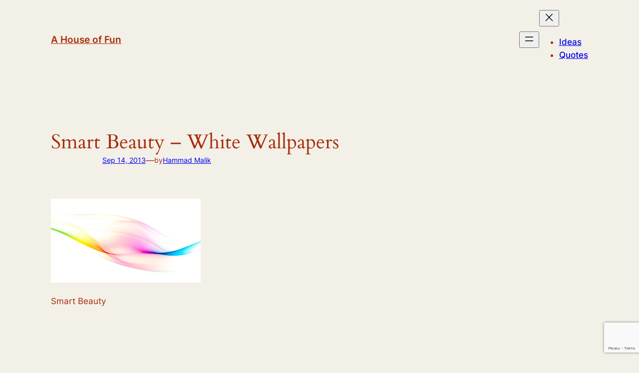

--- FILE ---
content_type: text/html; charset=utf-8
request_url: https://www.google.com/recaptcha/api2/anchor?ar=1&k=6Lcb-eEUAAAAAODrco5MLWSYLceXtYqYCr7zg4_2&co=aHR0cHM6Ly93d3cuZnVubGF2YS5jb206NDQz&hl=en&v=N67nZn4AqZkNcbeMu4prBgzg&size=invisible&anchor-ms=20000&execute-ms=30000&cb=yt8ey8pb7i7j
body_size: 48776
content:
<!DOCTYPE HTML><html dir="ltr" lang="en"><head><meta http-equiv="Content-Type" content="text/html; charset=UTF-8">
<meta http-equiv="X-UA-Compatible" content="IE=edge">
<title>reCAPTCHA</title>
<style type="text/css">
/* cyrillic-ext */
@font-face {
  font-family: 'Roboto';
  font-style: normal;
  font-weight: 400;
  font-stretch: 100%;
  src: url(//fonts.gstatic.com/s/roboto/v48/KFO7CnqEu92Fr1ME7kSn66aGLdTylUAMa3GUBHMdazTgWw.woff2) format('woff2');
  unicode-range: U+0460-052F, U+1C80-1C8A, U+20B4, U+2DE0-2DFF, U+A640-A69F, U+FE2E-FE2F;
}
/* cyrillic */
@font-face {
  font-family: 'Roboto';
  font-style: normal;
  font-weight: 400;
  font-stretch: 100%;
  src: url(//fonts.gstatic.com/s/roboto/v48/KFO7CnqEu92Fr1ME7kSn66aGLdTylUAMa3iUBHMdazTgWw.woff2) format('woff2');
  unicode-range: U+0301, U+0400-045F, U+0490-0491, U+04B0-04B1, U+2116;
}
/* greek-ext */
@font-face {
  font-family: 'Roboto';
  font-style: normal;
  font-weight: 400;
  font-stretch: 100%;
  src: url(//fonts.gstatic.com/s/roboto/v48/KFO7CnqEu92Fr1ME7kSn66aGLdTylUAMa3CUBHMdazTgWw.woff2) format('woff2');
  unicode-range: U+1F00-1FFF;
}
/* greek */
@font-face {
  font-family: 'Roboto';
  font-style: normal;
  font-weight: 400;
  font-stretch: 100%;
  src: url(//fonts.gstatic.com/s/roboto/v48/KFO7CnqEu92Fr1ME7kSn66aGLdTylUAMa3-UBHMdazTgWw.woff2) format('woff2');
  unicode-range: U+0370-0377, U+037A-037F, U+0384-038A, U+038C, U+038E-03A1, U+03A3-03FF;
}
/* math */
@font-face {
  font-family: 'Roboto';
  font-style: normal;
  font-weight: 400;
  font-stretch: 100%;
  src: url(//fonts.gstatic.com/s/roboto/v48/KFO7CnqEu92Fr1ME7kSn66aGLdTylUAMawCUBHMdazTgWw.woff2) format('woff2');
  unicode-range: U+0302-0303, U+0305, U+0307-0308, U+0310, U+0312, U+0315, U+031A, U+0326-0327, U+032C, U+032F-0330, U+0332-0333, U+0338, U+033A, U+0346, U+034D, U+0391-03A1, U+03A3-03A9, U+03B1-03C9, U+03D1, U+03D5-03D6, U+03F0-03F1, U+03F4-03F5, U+2016-2017, U+2034-2038, U+203C, U+2040, U+2043, U+2047, U+2050, U+2057, U+205F, U+2070-2071, U+2074-208E, U+2090-209C, U+20D0-20DC, U+20E1, U+20E5-20EF, U+2100-2112, U+2114-2115, U+2117-2121, U+2123-214F, U+2190, U+2192, U+2194-21AE, U+21B0-21E5, U+21F1-21F2, U+21F4-2211, U+2213-2214, U+2216-22FF, U+2308-230B, U+2310, U+2319, U+231C-2321, U+2336-237A, U+237C, U+2395, U+239B-23B7, U+23D0, U+23DC-23E1, U+2474-2475, U+25AF, U+25B3, U+25B7, U+25BD, U+25C1, U+25CA, U+25CC, U+25FB, U+266D-266F, U+27C0-27FF, U+2900-2AFF, U+2B0E-2B11, U+2B30-2B4C, U+2BFE, U+3030, U+FF5B, U+FF5D, U+1D400-1D7FF, U+1EE00-1EEFF;
}
/* symbols */
@font-face {
  font-family: 'Roboto';
  font-style: normal;
  font-weight: 400;
  font-stretch: 100%;
  src: url(//fonts.gstatic.com/s/roboto/v48/KFO7CnqEu92Fr1ME7kSn66aGLdTylUAMaxKUBHMdazTgWw.woff2) format('woff2');
  unicode-range: U+0001-000C, U+000E-001F, U+007F-009F, U+20DD-20E0, U+20E2-20E4, U+2150-218F, U+2190, U+2192, U+2194-2199, U+21AF, U+21E6-21F0, U+21F3, U+2218-2219, U+2299, U+22C4-22C6, U+2300-243F, U+2440-244A, U+2460-24FF, U+25A0-27BF, U+2800-28FF, U+2921-2922, U+2981, U+29BF, U+29EB, U+2B00-2BFF, U+4DC0-4DFF, U+FFF9-FFFB, U+10140-1018E, U+10190-1019C, U+101A0, U+101D0-101FD, U+102E0-102FB, U+10E60-10E7E, U+1D2C0-1D2D3, U+1D2E0-1D37F, U+1F000-1F0FF, U+1F100-1F1AD, U+1F1E6-1F1FF, U+1F30D-1F30F, U+1F315, U+1F31C, U+1F31E, U+1F320-1F32C, U+1F336, U+1F378, U+1F37D, U+1F382, U+1F393-1F39F, U+1F3A7-1F3A8, U+1F3AC-1F3AF, U+1F3C2, U+1F3C4-1F3C6, U+1F3CA-1F3CE, U+1F3D4-1F3E0, U+1F3ED, U+1F3F1-1F3F3, U+1F3F5-1F3F7, U+1F408, U+1F415, U+1F41F, U+1F426, U+1F43F, U+1F441-1F442, U+1F444, U+1F446-1F449, U+1F44C-1F44E, U+1F453, U+1F46A, U+1F47D, U+1F4A3, U+1F4B0, U+1F4B3, U+1F4B9, U+1F4BB, U+1F4BF, U+1F4C8-1F4CB, U+1F4D6, U+1F4DA, U+1F4DF, U+1F4E3-1F4E6, U+1F4EA-1F4ED, U+1F4F7, U+1F4F9-1F4FB, U+1F4FD-1F4FE, U+1F503, U+1F507-1F50B, U+1F50D, U+1F512-1F513, U+1F53E-1F54A, U+1F54F-1F5FA, U+1F610, U+1F650-1F67F, U+1F687, U+1F68D, U+1F691, U+1F694, U+1F698, U+1F6AD, U+1F6B2, U+1F6B9-1F6BA, U+1F6BC, U+1F6C6-1F6CF, U+1F6D3-1F6D7, U+1F6E0-1F6EA, U+1F6F0-1F6F3, U+1F6F7-1F6FC, U+1F700-1F7FF, U+1F800-1F80B, U+1F810-1F847, U+1F850-1F859, U+1F860-1F887, U+1F890-1F8AD, U+1F8B0-1F8BB, U+1F8C0-1F8C1, U+1F900-1F90B, U+1F93B, U+1F946, U+1F984, U+1F996, U+1F9E9, U+1FA00-1FA6F, U+1FA70-1FA7C, U+1FA80-1FA89, U+1FA8F-1FAC6, U+1FACE-1FADC, U+1FADF-1FAE9, U+1FAF0-1FAF8, U+1FB00-1FBFF;
}
/* vietnamese */
@font-face {
  font-family: 'Roboto';
  font-style: normal;
  font-weight: 400;
  font-stretch: 100%;
  src: url(//fonts.gstatic.com/s/roboto/v48/KFO7CnqEu92Fr1ME7kSn66aGLdTylUAMa3OUBHMdazTgWw.woff2) format('woff2');
  unicode-range: U+0102-0103, U+0110-0111, U+0128-0129, U+0168-0169, U+01A0-01A1, U+01AF-01B0, U+0300-0301, U+0303-0304, U+0308-0309, U+0323, U+0329, U+1EA0-1EF9, U+20AB;
}
/* latin-ext */
@font-face {
  font-family: 'Roboto';
  font-style: normal;
  font-weight: 400;
  font-stretch: 100%;
  src: url(//fonts.gstatic.com/s/roboto/v48/KFO7CnqEu92Fr1ME7kSn66aGLdTylUAMa3KUBHMdazTgWw.woff2) format('woff2');
  unicode-range: U+0100-02BA, U+02BD-02C5, U+02C7-02CC, U+02CE-02D7, U+02DD-02FF, U+0304, U+0308, U+0329, U+1D00-1DBF, U+1E00-1E9F, U+1EF2-1EFF, U+2020, U+20A0-20AB, U+20AD-20C0, U+2113, U+2C60-2C7F, U+A720-A7FF;
}
/* latin */
@font-face {
  font-family: 'Roboto';
  font-style: normal;
  font-weight: 400;
  font-stretch: 100%;
  src: url(//fonts.gstatic.com/s/roboto/v48/KFO7CnqEu92Fr1ME7kSn66aGLdTylUAMa3yUBHMdazQ.woff2) format('woff2');
  unicode-range: U+0000-00FF, U+0131, U+0152-0153, U+02BB-02BC, U+02C6, U+02DA, U+02DC, U+0304, U+0308, U+0329, U+2000-206F, U+20AC, U+2122, U+2191, U+2193, U+2212, U+2215, U+FEFF, U+FFFD;
}
/* cyrillic-ext */
@font-face {
  font-family: 'Roboto';
  font-style: normal;
  font-weight: 500;
  font-stretch: 100%;
  src: url(//fonts.gstatic.com/s/roboto/v48/KFO7CnqEu92Fr1ME7kSn66aGLdTylUAMa3GUBHMdazTgWw.woff2) format('woff2');
  unicode-range: U+0460-052F, U+1C80-1C8A, U+20B4, U+2DE0-2DFF, U+A640-A69F, U+FE2E-FE2F;
}
/* cyrillic */
@font-face {
  font-family: 'Roboto';
  font-style: normal;
  font-weight: 500;
  font-stretch: 100%;
  src: url(//fonts.gstatic.com/s/roboto/v48/KFO7CnqEu92Fr1ME7kSn66aGLdTylUAMa3iUBHMdazTgWw.woff2) format('woff2');
  unicode-range: U+0301, U+0400-045F, U+0490-0491, U+04B0-04B1, U+2116;
}
/* greek-ext */
@font-face {
  font-family: 'Roboto';
  font-style: normal;
  font-weight: 500;
  font-stretch: 100%;
  src: url(//fonts.gstatic.com/s/roboto/v48/KFO7CnqEu92Fr1ME7kSn66aGLdTylUAMa3CUBHMdazTgWw.woff2) format('woff2');
  unicode-range: U+1F00-1FFF;
}
/* greek */
@font-face {
  font-family: 'Roboto';
  font-style: normal;
  font-weight: 500;
  font-stretch: 100%;
  src: url(//fonts.gstatic.com/s/roboto/v48/KFO7CnqEu92Fr1ME7kSn66aGLdTylUAMa3-UBHMdazTgWw.woff2) format('woff2');
  unicode-range: U+0370-0377, U+037A-037F, U+0384-038A, U+038C, U+038E-03A1, U+03A3-03FF;
}
/* math */
@font-face {
  font-family: 'Roboto';
  font-style: normal;
  font-weight: 500;
  font-stretch: 100%;
  src: url(//fonts.gstatic.com/s/roboto/v48/KFO7CnqEu92Fr1ME7kSn66aGLdTylUAMawCUBHMdazTgWw.woff2) format('woff2');
  unicode-range: U+0302-0303, U+0305, U+0307-0308, U+0310, U+0312, U+0315, U+031A, U+0326-0327, U+032C, U+032F-0330, U+0332-0333, U+0338, U+033A, U+0346, U+034D, U+0391-03A1, U+03A3-03A9, U+03B1-03C9, U+03D1, U+03D5-03D6, U+03F0-03F1, U+03F4-03F5, U+2016-2017, U+2034-2038, U+203C, U+2040, U+2043, U+2047, U+2050, U+2057, U+205F, U+2070-2071, U+2074-208E, U+2090-209C, U+20D0-20DC, U+20E1, U+20E5-20EF, U+2100-2112, U+2114-2115, U+2117-2121, U+2123-214F, U+2190, U+2192, U+2194-21AE, U+21B0-21E5, U+21F1-21F2, U+21F4-2211, U+2213-2214, U+2216-22FF, U+2308-230B, U+2310, U+2319, U+231C-2321, U+2336-237A, U+237C, U+2395, U+239B-23B7, U+23D0, U+23DC-23E1, U+2474-2475, U+25AF, U+25B3, U+25B7, U+25BD, U+25C1, U+25CA, U+25CC, U+25FB, U+266D-266F, U+27C0-27FF, U+2900-2AFF, U+2B0E-2B11, U+2B30-2B4C, U+2BFE, U+3030, U+FF5B, U+FF5D, U+1D400-1D7FF, U+1EE00-1EEFF;
}
/* symbols */
@font-face {
  font-family: 'Roboto';
  font-style: normal;
  font-weight: 500;
  font-stretch: 100%;
  src: url(//fonts.gstatic.com/s/roboto/v48/KFO7CnqEu92Fr1ME7kSn66aGLdTylUAMaxKUBHMdazTgWw.woff2) format('woff2');
  unicode-range: U+0001-000C, U+000E-001F, U+007F-009F, U+20DD-20E0, U+20E2-20E4, U+2150-218F, U+2190, U+2192, U+2194-2199, U+21AF, U+21E6-21F0, U+21F3, U+2218-2219, U+2299, U+22C4-22C6, U+2300-243F, U+2440-244A, U+2460-24FF, U+25A0-27BF, U+2800-28FF, U+2921-2922, U+2981, U+29BF, U+29EB, U+2B00-2BFF, U+4DC0-4DFF, U+FFF9-FFFB, U+10140-1018E, U+10190-1019C, U+101A0, U+101D0-101FD, U+102E0-102FB, U+10E60-10E7E, U+1D2C0-1D2D3, U+1D2E0-1D37F, U+1F000-1F0FF, U+1F100-1F1AD, U+1F1E6-1F1FF, U+1F30D-1F30F, U+1F315, U+1F31C, U+1F31E, U+1F320-1F32C, U+1F336, U+1F378, U+1F37D, U+1F382, U+1F393-1F39F, U+1F3A7-1F3A8, U+1F3AC-1F3AF, U+1F3C2, U+1F3C4-1F3C6, U+1F3CA-1F3CE, U+1F3D4-1F3E0, U+1F3ED, U+1F3F1-1F3F3, U+1F3F5-1F3F7, U+1F408, U+1F415, U+1F41F, U+1F426, U+1F43F, U+1F441-1F442, U+1F444, U+1F446-1F449, U+1F44C-1F44E, U+1F453, U+1F46A, U+1F47D, U+1F4A3, U+1F4B0, U+1F4B3, U+1F4B9, U+1F4BB, U+1F4BF, U+1F4C8-1F4CB, U+1F4D6, U+1F4DA, U+1F4DF, U+1F4E3-1F4E6, U+1F4EA-1F4ED, U+1F4F7, U+1F4F9-1F4FB, U+1F4FD-1F4FE, U+1F503, U+1F507-1F50B, U+1F50D, U+1F512-1F513, U+1F53E-1F54A, U+1F54F-1F5FA, U+1F610, U+1F650-1F67F, U+1F687, U+1F68D, U+1F691, U+1F694, U+1F698, U+1F6AD, U+1F6B2, U+1F6B9-1F6BA, U+1F6BC, U+1F6C6-1F6CF, U+1F6D3-1F6D7, U+1F6E0-1F6EA, U+1F6F0-1F6F3, U+1F6F7-1F6FC, U+1F700-1F7FF, U+1F800-1F80B, U+1F810-1F847, U+1F850-1F859, U+1F860-1F887, U+1F890-1F8AD, U+1F8B0-1F8BB, U+1F8C0-1F8C1, U+1F900-1F90B, U+1F93B, U+1F946, U+1F984, U+1F996, U+1F9E9, U+1FA00-1FA6F, U+1FA70-1FA7C, U+1FA80-1FA89, U+1FA8F-1FAC6, U+1FACE-1FADC, U+1FADF-1FAE9, U+1FAF0-1FAF8, U+1FB00-1FBFF;
}
/* vietnamese */
@font-face {
  font-family: 'Roboto';
  font-style: normal;
  font-weight: 500;
  font-stretch: 100%;
  src: url(//fonts.gstatic.com/s/roboto/v48/KFO7CnqEu92Fr1ME7kSn66aGLdTylUAMa3OUBHMdazTgWw.woff2) format('woff2');
  unicode-range: U+0102-0103, U+0110-0111, U+0128-0129, U+0168-0169, U+01A0-01A1, U+01AF-01B0, U+0300-0301, U+0303-0304, U+0308-0309, U+0323, U+0329, U+1EA0-1EF9, U+20AB;
}
/* latin-ext */
@font-face {
  font-family: 'Roboto';
  font-style: normal;
  font-weight: 500;
  font-stretch: 100%;
  src: url(//fonts.gstatic.com/s/roboto/v48/KFO7CnqEu92Fr1ME7kSn66aGLdTylUAMa3KUBHMdazTgWw.woff2) format('woff2');
  unicode-range: U+0100-02BA, U+02BD-02C5, U+02C7-02CC, U+02CE-02D7, U+02DD-02FF, U+0304, U+0308, U+0329, U+1D00-1DBF, U+1E00-1E9F, U+1EF2-1EFF, U+2020, U+20A0-20AB, U+20AD-20C0, U+2113, U+2C60-2C7F, U+A720-A7FF;
}
/* latin */
@font-face {
  font-family: 'Roboto';
  font-style: normal;
  font-weight: 500;
  font-stretch: 100%;
  src: url(//fonts.gstatic.com/s/roboto/v48/KFO7CnqEu92Fr1ME7kSn66aGLdTylUAMa3yUBHMdazQ.woff2) format('woff2');
  unicode-range: U+0000-00FF, U+0131, U+0152-0153, U+02BB-02BC, U+02C6, U+02DA, U+02DC, U+0304, U+0308, U+0329, U+2000-206F, U+20AC, U+2122, U+2191, U+2193, U+2212, U+2215, U+FEFF, U+FFFD;
}
/* cyrillic-ext */
@font-face {
  font-family: 'Roboto';
  font-style: normal;
  font-weight: 900;
  font-stretch: 100%;
  src: url(//fonts.gstatic.com/s/roboto/v48/KFO7CnqEu92Fr1ME7kSn66aGLdTylUAMa3GUBHMdazTgWw.woff2) format('woff2');
  unicode-range: U+0460-052F, U+1C80-1C8A, U+20B4, U+2DE0-2DFF, U+A640-A69F, U+FE2E-FE2F;
}
/* cyrillic */
@font-face {
  font-family: 'Roboto';
  font-style: normal;
  font-weight: 900;
  font-stretch: 100%;
  src: url(//fonts.gstatic.com/s/roboto/v48/KFO7CnqEu92Fr1ME7kSn66aGLdTylUAMa3iUBHMdazTgWw.woff2) format('woff2');
  unicode-range: U+0301, U+0400-045F, U+0490-0491, U+04B0-04B1, U+2116;
}
/* greek-ext */
@font-face {
  font-family: 'Roboto';
  font-style: normal;
  font-weight: 900;
  font-stretch: 100%;
  src: url(//fonts.gstatic.com/s/roboto/v48/KFO7CnqEu92Fr1ME7kSn66aGLdTylUAMa3CUBHMdazTgWw.woff2) format('woff2');
  unicode-range: U+1F00-1FFF;
}
/* greek */
@font-face {
  font-family: 'Roboto';
  font-style: normal;
  font-weight: 900;
  font-stretch: 100%;
  src: url(//fonts.gstatic.com/s/roboto/v48/KFO7CnqEu92Fr1ME7kSn66aGLdTylUAMa3-UBHMdazTgWw.woff2) format('woff2');
  unicode-range: U+0370-0377, U+037A-037F, U+0384-038A, U+038C, U+038E-03A1, U+03A3-03FF;
}
/* math */
@font-face {
  font-family: 'Roboto';
  font-style: normal;
  font-weight: 900;
  font-stretch: 100%;
  src: url(//fonts.gstatic.com/s/roboto/v48/KFO7CnqEu92Fr1ME7kSn66aGLdTylUAMawCUBHMdazTgWw.woff2) format('woff2');
  unicode-range: U+0302-0303, U+0305, U+0307-0308, U+0310, U+0312, U+0315, U+031A, U+0326-0327, U+032C, U+032F-0330, U+0332-0333, U+0338, U+033A, U+0346, U+034D, U+0391-03A1, U+03A3-03A9, U+03B1-03C9, U+03D1, U+03D5-03D6, U+03F0-03F1, U+03F4-03F5, U+2016-2017, U+2034-2038, U+203C, U+2040, U+2043, U+2047, U+2050, U+2057, U+205F, U+2070-2071, U+2074-208E, U+2090-209C, U+20D0-20DC, U+20E1, U+20E5-20EF, U+2100-2112, U+2114-2115, U+2117-2121, U+2123-214F, U+2190, U+2192, U+2194-21AE, U+21B0-21E5, U+21F1-21F2, U+21F4-2211, U+2213-2214, U+2216-22FF, U+2308-230B, U+2310, U+2319, U+231C-2321, U+2336-237A, U+237C, U+2395, U+239B-23B7, U+23D0, U+23DC-23E1, U+2474-2475, U+25AF, U+25B3, U+25B7, U+25BD, U+25C1, U+25CA, U+25CC, U+25FB, U+266D-266F, U+27C0-27FF, U+2900-2AFF, U+2B0E-2B11, U+2B30-2B4C, U+2BFE, U+3030, U+FF5B, U+FF5D, U+1D400-1D7FF, U+1EE00-1EEFF;
}
/* symbols */
@font-face {
  font-family: 'Roboto';
  font-style: normal;
  font-weight: 900;
  font-stretch: 100%;
  src: url(//fonts.gstatic.com/s/roboto/v48/KFO7CnqEu92Fr1ME7kSn66aGLdTylUAMaxKUBHMdazTgWw.woff2) format('woff2');
  unicode-range: U+0001-000C, U+000E-001F, U+007F-009F, U+20DD-20E0, U+20E2-20E4, U+2150-218F, U+2190, U+2192, U+2194-2199, U+21AF, U+21E6-21F0, U+21F3, U+2218-2219, U+2299, U+22C4-22C6, U+2300-243F, U+2440-244A, U+2460-24FF, U+25A0-27BF, U+2800-28FF, U+2921-2922, U+2981, U+29BF, U+29EB, U+2B00-2BFF, U+4DC0-4DFF, U+FFF9-FFFB, U+10140-1018E, U+10190-1019C, U+101A0, U+101D0-101FD, U+102E0-102FB, U+10E60-10E7E, U+1D2C0-1D2D3, U+1D2E0-1D37F, U+1F000-1F0FF, U+1F100-1F1AD, U+1F1E6-1F1FF, U+1F30D-1F30F, U+1F315, U+1F31C, U+1F31E, U+1F320-1F32C, U+1F336, U+1F378, U+1F37D, U+1F382, U+1F393-1F39F, U+1F3A7-1F3A8, U+1F3AC-1F3AF, U+1F3C2, U+1F3C4-1F3C6, U+1F3CA-1F3CE, U+1F3D4-1F3E0, U+1F3ED, U+1F3F1-1F3F3, U+1F3F5-1F3F7, U+1F408, U+1F415, U+1F41F, U+1F426, U+1F43F, U+1F441-1F442, U+1F444, U+1F446-1F449, U+1F44C-1F44E, U+1F453, U+1F46A, U+1F47D, U+1F4A3, U+1F4B0, U+1F4B3, U+1F4B9, U+1F4BB, U+1F4BF, U+1F4C8-1F4CB, U+1F4D6, U+1F4DA, U+1F4DF, U+1F4E3-1F4E6, U+1F4EA-1F4ED, U+1F4F7, U+1F4F9-1F4FB, U+1F4FD-1F4FE, U+1F503, U+1F507-1F50B, U+1F50D, U+1F512-1F513, U+1F53E-1F54A, U+1F54F-1F5FA, U+1F610, U+1F650-1F67F, U+1F687, U+1F68D, U+1F691, U+1F694, U+1F698, U+1F6AD, U+1F6B2, U+1F6B9-1F6BA, U+1F6BC, U+1F6C6-1F6CF, U+1F6D3-1F6D7, U+1F6E0-1F6EA, U+1F6F0-1F6F3, U+1F6F7-1F6FC, U+1F700-1F7FF, U+1F800-1F80B, U+1F810-1F847, U+1F850-1F859, U+1F860-1F887, U+1F890-1F8AD, U+1F8B0-1F8BB, U+1F8C0-1F8C1, U+1F900-1F90B, U+1F93B, U+1F946, U+1F984, U+1F996, U+1F9E9, U+1FA00-1FA6F, U+1FA70-1FA7C, U+1FA80-1FA89, U+1FA8F-1FAC6, U+1FACE-1FADC, U+1FADF-1FAE9, U+1FAF0-1FAF8, U+1FB00-1FBFF;
}
/* vietnamese */
@font-face {
  font-family: 'Roboto';
  font-style: normal;
  font-weight: 900;
  font-stretch: 100%;
  src: url(//fonts.gstatic.com/s/roboto/v48/KFO7CnqEu92Fr1ME7kSn66aGLdTylUAMa3OUBHMdazTgWw.woff2) format('woff2');
  unicode-range: U+0102-0103, U+0110-0111, U+0128-0129, U+0168-0169, U+01A0-01A1, U+01AF-01B0, U+0300-0301, U+0303-0304, U+0308-0309, U+0323, U+0329, U+1EA0-1EF9, U+20AB;
}
/* latin-ext */
@font-face {
  font-family: 'Roboto';
  font-style: normal;
  font-weight: 900;
  font-stretch: 100%;
  src: url(//fonts.gstatic.com/s/roboto/v48/KFO7CnqEu92Fr1ME7kSn66aGLdTylUAMa3KUBHMdazTgWw.woff2) format('woff2');
  unicode-range: U+0100-02BA, U+02BD-02C5, U+02C7-02CC, U+02CE-02D7, U+02DD-02FF, U+0304, U+0308, U+0329, U+1D00-1DBF, U+1E00-1E9F, U+1EF2-1EFF, U+2020, U+20A0-20AB, U+20AD-20C0, U+2113, U+2C60-2C7F, U+A720-A7FF;
}
/* latin */
@font-face {
  font-family: 'Roboto';
  font-style: normal;
  font-weight: 900;
  font-stretch: 100%;
  src: url(//fonts.gstatic.com/s/roboto/v48/KFO7CnqEu92Fr1ME7kSn66aGLdTylUAMa3yUBHMdazQ.woff2) format('woff2');
  unicode-range: U+0000-00FF, U+0131, U+0152-0153, U+02BB-02BC, U+02C6, U+02DA, U+02DC, U+0304, U+0308, U+0329, U+2000-206F, U+20AC, U+2122, U+2191, U+2193, U+2212, U+2215, U+FEFF, U+FFFD;
}

</style>
<link rel="stylesheet" type="text/css" href="https://www.gstatic.com/recaptcha/releases/N67nZn4AqZkNcbeMu4prBgzg/styles__ltr.css">
<script nonce="zDGWBcRUe6xJWGvIh6m-Vg" type="text/javascript">window['__recaptcha_api'] = 'https://www.google.com/recaptcha/api2/';</script>
<script type="text/javascript" src="https://www.gstatic.com/recaptcha/releases/N67nZn4AqZkNcbeMu4prBgzg/recaptcha__en.js" nonce="zDGWBcRUe6xJWGvIh6m-Vg">
      
    </script></head>
<body><div id="rc-anchor-alert" class="rc-anchor-alert"></div>
<input type="hidden" id="recaptcha-token" value="[base64]">
<script type="text/javascript" nonce="zDGWBcRUe6xJWGvIh6m-Vg">
      recaptcha.anchor.Main.init("[\x22ainput\x22,[\x22bgdata\x22,\x22\x22,\[base64]/[base64]/[base64]/bmV3IHJbeF0oY1swXSk6RT09Mj9uZXcgclt4XShjWzBdLGNbMV0pOkU9PTM/bmV3IHJbeF0oY1swXSxjWzFdLGNbMl0pOkU9PTQ/[base64]/[base64]/[base64]/[base64]/[base64]/[base64]/[base64]/[base64]\x22,\[base64]\x22,\x22w4c9wpYqw6Rnw7IIwqnDssOFw7vCvcOcFsKrw7Bfw5fCtiwqb8OzC8Kfw6LDpMKBwofDgsKFbsKjw67CrxBMwqNvwppTZh/DiGbDhBVAUi0Gw6plJ8O3OMK8w6lGNsKPL8ObVT4Nw77CpMKvw4fDgEbDog/[base64]/DgxPChcOKwrbCvCFVPcKNPMO2wpjDg0bCnkLCqcKWGkgLw7lIC2PDp8O1SsOtw5LDl1LCtsKbw5Y8T1Vew5zCjcOawp0jw5XDhV/DmCfDqHkpw6bDjMKQw4/DhMK4w5TCuSArw5UvaMKhAHTCsR7DnlQLwqYqOHUiIMKswplCKksQXlTCsA3CiMK2J8KSV2DCsjADw5Faw6TCo19Tw5IqdwfCi8K4wr1ow7XCmMO0fVQmwrLDssKKw5JeNsO2w4dOw4DDqMOrwrY4w5Ruw4zCmsOfSAHDkhDClMOgf0ltwo9XJk/DosKqI8KUw4llw5tyw7HDj8KTw7BgwrfCq8O6w5PCkUNcTRXCjcK3wo/DtEREw7JpwrfCmmNkwrvCh0TDusK3w6FHw43DusOjwpcScMO8AcOlwoDDl8KZwrVldm4qw5hgw5/CtirCsAQVTQcgKnzCvcKJS8K1wpdvEcOHX8KwUzxHe8OkID4/[base64]/w40xIcK6EMKnwqrDnX7Ct8OcwrZywofCpRgdFnTCrcOBwpl0KWc/w5Rzw4k7QsKow4rCgWoYw4YGPinDtMK+w7xww6fDgsKXe8KxWyZmFDtwacOuwp/Ch8K5QQBsw5kPw47DoMOdw6szw7jDiwk+w4HClyvCnUXCv8KIwrkEwp/Ch8Ofwr8jw6/Dj8OJw4nDmcOqQ8OVE3rDvXkRwp/[base64]/CnQ3CkhDCpsOsIMKvw7EhZz58wrE/DjYxw5LCusK8w7/DrcK9woLDnMKbw7FnVsOPw7PCv8Olw5wUZRbDtWsdGVsew68Sw75Yw7fCkHPCpVMtJjjDt8OZfXzCpBbDgcOvPRrCk8Kyw4XCh8KQPURpGlZaGMK5w7QHPxvCqVJzw6/Cm11Xw6UEwrLDlcOXDMOTw7TDo8KFLE7Dm8K5GMKIwr1IwoDDo8KmLX/Di08Uw63DikpSUcKDUGBGw7DCucOdw77DtcKqIlrCqCcVdcOXVMKuaMOHwpZUMwXDiMOkw5LDmcOKwrDCucK2w4MvPMK5woPDtMOUYzfCkMOWdMKKw4ogw4TCp8KPwq9Kb8OwW8O7woUOwq7DvMK9ZX7Dt8Kuw7nDo1UawogEHsK/wrlhblTDgcKPOmFpwpfCl3I5w6nDi2jDjErDgybCiHp/woPDh8OYwpfClcOdwqQ3TMOgf8OwEcKcFnzCocK5Mzx4wrfDgSBFwpoYBwURJFAgwqDCjsOiwprDg8KuwqJ2w4gPfxEMwoYiW0vCisOMw7DDmcKIwr3DkA3Dr00Kw5fCs8KUKcOSexLDnVHDhmnCi8KnWBwhfG3ChGrDrsK0w4ZgST5tw4HDgjo/NFfCs1rDqgAVURXChcK+DMO6SxRRwqlrE8KHw541TXc/[base64]/DvHgsZ8K9d8O7w5UCw6lqGBRUwrNIw6A1YMOIH8KLwphQLMOfw73CpsK9EwF2w7BLw4bDihVVw7/[base64]/CpMOyw4oJFcO8GF9swr/Co8KIAMKqfsKrZsK1w4dlwr3DkzwswoNUAjYYw7HDmcOPwofCoFBdXMOgw4zDsMOgPcOLE8KTagRiwqNSw4TCicOlwpXCgsOOdMOwwpJLwrs+aMO7wpTCk2ZBbMOGHcOrwpFFDHXDgEvDuFnDlkXCtMK6w7JdwrTDhsOUw4h/[base64]/[base64]/Cihsrw7rCucORwobDj8KCwqHCmcKxDMKnGsKwQVg+U8O8NsKaEsKqw4Yvwq51bSIlacKnw5Y2e8OJw67Do8Oww4YDPD3CmMOIC8OPwq3DsH3DqjsLwp8jwr1gwq4mAcO3a8KHw5w3bmHDiXfChVLCtcOlUyVCaSs7w5fDl0VCAcKOwph8wpY6wozDjG/DsMOqC8KiYsKJA8O0w5Q+wpohSHxJNn4mw4Iaw743w4UVUhjDgcKmecOcw5Z/wqfDisKwwrLCtzt6wpPCjMK/KsKIw5PCv8O1IXbClxrDkMKNwrrDvMK6OcOXWwzDpcKtwqbDsgzCnMOsbDfDo8OJdkdlw7QQwrLClGjDq17CjcK0w7pHWn7DokHCrsK7TsORCMOwFMOnPx7CnEIxwq9fZMKfKiIrITpbwoTDhsKDLWXDnMOCw7rDnMOXBEMQcw/DiMOjbcO0XX8kB0ZBwoLCth13w6TDvcOdBgw9w6PCu8KxwpFcw5AGwpbCiURtw6oIGCtRw7/[base64]/fg/Dr8OrBsOxB8K0wophAipkwp/CqlMhO8OQwqzDmsKjwrttwq/[base64]/w5XCtsKWWcOKIwvCnmfCrSYQScKDZsOcZcO7IsO+RcOWH8Kuw7/CjRbDjVHDmMKWZWnColzDpMKCf8Kmwr3Di8OYw7I8w5fComFXIn7CrMKhw73Dpy/DtMKYwpARJsOGNcOoVMKow5Rrw5/DojPDt1bClGLDmUHDrxfDocOlwo4pw6LCn8OswqFJwpJnwrUxwoQlw7TDjcKDKSLCvSnCux/DnMOXYsOvHsK+LMOZNMOARMKXaVt5TB/CgcKOEcObwqUuMBhyBMOvwqhyLMOlIMODLcK4wpXClsOZwpIqbcOJHz/[base64]/[base64]/[base64]/CrUAHwqsIEcKZE8KbwozDjsO6woYAP8KrwpxIK8KCLlRpw6DDs8K+wofCiytkehFSEMKww4bDhWV+w5M7DsObwodAH8Kpw7PDsjtOwoMfw7FNwowiw4zCrEnCj8OnMAHCnBzDrcO5FhnCgMKoYEDCr8OoVR1Vw5HDrifDj8OUDcOBWE7CmsOUw7nDksK8w5/DsUZELnBmf8OxEBNsw6ZQXsOow4BpOUw4w4PCqz1SBTZKwq/[base64]/w43DhcK0w6PDmMK/Q1PDgkvCj8KCeioAMGPDq8KmPsKJc1c3MSYLP0XDlMOrJFYJF3R2wqHDpyXDh8KUw5REwr7DpUcnw68pwoBrak3Dr8O6UMO/wqLCmcOfZMOuTsOaHRRnORtlEm1IwpLCoCzCv38yJC3CosKgGWvDq8KdbkfChQ8KZMKgZCzDt8KpworDv1gRU8KYR8K2wp8zwofCl8OBRhkbwqLCs8OAwoABTS/Cs8KAw5F9w4vCr8OxCsKfUzANwpfDpsOJw6Nhw4XCumvDmk8SV8Ktw7cMNkJ5PMOWS8O4wrHDuMK/w53DpcKowrVCwqHCjsOrMsOPIMOabgDChMOywqZkwpkFwpABZSbCvxHCjBdzGcOsLnfDmsKoB8KbZlTDhMONAMOJAl7DrMOAIhvDlD/DrsO+HMKQYSnDhsK6ZGoMXkNmUMOuBSEyw4pzRsKrw4Jtw4rCgFAXwrfDjsKgw7XDrMKWP8KZcC4CeEkOZ3vCu8ORK3MLBMKVUgfCpsOJw7rDjS45wr3Cj8O4YBYfwr48I8KcXcK5Wj3DncK8wospMmXCncOTP8Kcw7g7wrfDsErCowHDtD9Qw6M/[base64]/Cq000w5UgwrrCrMK6Q8KCLsKTwphRwqAzLFRoPhLDpMOFwrnDh8KlZWJaDMObNA0gw6ByO1t+OcOJbsOvBj/Ct3rCpCp6w7fCkjPDly3CkmFywplYbjMTP8KUesKXHj53IQFdMMO5wpbDkzDDqMOvw7HDjXzCh8KLwpQUJ0TCu8OqJMK2L1t5w7JdwofCtsKvwqLCgsKQw7V0UsOmwqQ8VcO+Jk99Z2/CsXPCmTHDtsKJwoLCi8KnwpPCrStcdsOVaRLCq8KGwrFvfUbDol/CuXPDtMKXwq7DgMKqw6onGkXCqnXCh19gKsKJwp7Dqw3CgFrCqCdJA8OxwpIMFiAEH8Kqwp46w4rChcOiw71IwpjDoicQwqDCgw7Cl8KzwrJKTW3CumnDsWbCulDDh8O8wpt3wpLDl3x3IMKYaBnDrDpxESrDoi/Dt8OIw4LCp8KLwrDDiBHCpnE5c8OAwrTCrcOYY8ODw71Cw4jDi8KTwrQTwrE8w7NOBMKjwqltVsOowrIOw7VPf8K1w5Bnw4fDin8bwoHDn8KPe3vCqxRxNzTCssOFT8O1w7vCn8Oowo45AVzDpsO0wp/CjMOmVcKJLXzClzdNw71CwozCj8OBwqLCg8KgY8KWw5hCwq8hwqfCgMOQXERsGndwwqBLwqsEwoLCjMKEw6vDrw7Cvm7DqsKMCgHCkMK+RsOIeMKFQ8K5fRbDrsOnwpMhwrbCrENHGy3CscKYw5oODsOAKk/[base64]/Cv8ODOBNwDcKHSyJcwpAZwr3DocOZPMKcL8KiJy9jwqfCrWtXMsKuw4XCkMKhEMKSw7fDp8OKGkA+AsKFOcO2wqLDoG3DscKXLHfCusOiEALDu8OFUTgSwplFw7kNwpnCkk7Dl8OVw7kJU8KWOcOSKsKRbMO/aMKeYcKdI8Kiwq8Twqo9w4cVwoBRBcKwf0jDrcKFeg8rSCktDMKTQsKpHcKnwrVhaFfCl0TCn3bDgMOqw7t/QhbDr8K9wrfCvcOOwqbCisOSw79aUcKTJTVSwrvCjcOKaS/Ct1NBdcKpY0nDqMKIwoI+IcO4wpA4w4XCh8KrMT5uw43CmcKnZ1w7w6rCl1jDoBLCssOuJMOqYAwtw57CuDvDtjPCtSpew64JPcOpwrbDnzNPwqV+wq82RcO7woIsHybCvA7DlcKiwrN1L8KTw4Fuw6V/wpdaw7dMw6AAw6bCkcKbJVjCkFpbw68rwqXDqWDDu2pQw4VKwphXw7kDwoDDgQN+TsKqVMKsw5PDo8O2wrZrwo3Dv8K2wovDgFEBwoMAw5nDoy7ClnnDr0jCiHvDkMOnwrPDksODZndEwrYHwqLDg0jCvMKpwr/DlChnIFHDgMOhSHUjB8KDehwpwoXDpDTCksKGEivCnMOjKMKIwozCl8Ojw4/CicKAwqjChGZpwokBEcKDw6Iaw6Z7wqPCsC3DncOGfALCj8OUMVLDosOMf1JlCcOwa8KPwpfCrsOBw7PDg2Y0E0nCv8KAw605wozDgGrDpMKVw6nDg8ObwpUaw4DDo8KsayvDtAZ+D2LDgSBgwolvAlTCoD7CicKLOA/CvsKbw5cpcHlIJ8OVCMKIw5/DvcOVwqnCtGUtTR3DlcOTeMKawqJ8OHrCucOFw6jCoRsvci7DjsO/[base64]/[base64]/wp5ew5bDogoZYQ5nw41BwqTCrktLw6xPw6XDmG7Dt8OmEMOow6nDmsKhfsOWw59SWMKkwpZPwqE0w6HCicOJOl13wqzCtMOCw5wew6zDu1bDuMKLLn/DnSdTw6HCusOWw65qw6VoXMKYWT5/[base64]/Ans4wq00a8KNf8OLYsKqwpxjw4jClcKhw7pYw4dbZsKSwozCmGvDtFJAw5rCmcOqGcKswqJjS2jCnyzCnsKdH8O6IsKZbBnCh2VkGsK/w5nDp8K3wox3w6LCi8K7HcONGFVtWcKoDQc2TG7ChsOCw5Iiw6TCqyDDp8KSasKaw6YdR8K+wpbCj8KdGBjDl03CpsKNbMONw7/CmgbCv3FWAcOLMsKkwpfDsyfDv8KawoLCqMK9woQJIyfClsOZGnAnZ8KDwp4Sw6NjwqTCt01dw6AkwpHCgRE3TE87DHrCjMOOU8K/XCArw71kScO4wpICbMKBwr87w4zCkmUeb8KECFRYFsOHKkjCkXDChcODNQrDljh4wr9McgMRw6/DoF/CvHR+TkwKw5vDjzECwp1Ewo0/w5haJ8O8w4XDl2DDlMO2w7PDtcKtw7QWIsOFwp15w7pqwqsfecOHGcOYwr/[base64]/CgsKoLntcMsKoK8OcOsKcwpMow6LDhBN3DsOWBMOQK8ObLMOvA2XCohTCqhbDhsKGJMKOMsKww7p6bcKPdcO2wpUiwoE7A0sVfMO1UjHCksKOwovDqsKPw6bCscOqIMOed8OPcMOHFMOPwo4EwrnClCzCq3R/eF3CgsKjTWPCuwMqWF7DjE9BwqUYFsOlcmnCuG5KwpUxwqDClA7DocOHw5Bww7czw7wpZmTDscKRw55MWxwAwpjDtCnDuMORMsOlIsOPwpTCv01jPypPTBvCsELDpArDoGbDhnIOPC43VMOaHB/CvD7CkmHDp8Kywp3DhMKuLsK5wpgpMsOKGMOGworCvErCoj5kEMKpwpUaKntuXkIwI8OZbmnDs8OCw4ETwod1wr5rezTDlS/DlsO/w5XCiV02w6HCs0Nnw6HDtwLDrywsLR/DusOUw7TCrcKWwotSw5TDtzzCp8Olw5zCt0zDhjnChsOqXDFcFsOowrRswqfDo2FYw45Iwps5NMOaw4YYYwXCucK5woNpw74QSMOnP8KKwohHwptDw4hUw47CkQ/[base64]/Cp0HCtMKoSgwwwp44DsOcAwPDpcKSdBxLw4TDpMOCKFE0aMOowoQNHzFQP8KhenzCr3jDqBRZBhrDrHp/w6dvwpkoCB8ARk7DhsOXwoNyRcOODD9PG8KDeFNBwrhXwqDDv2obeFbDlxnDjcOYYcKKwqHClCBoWsOBwodJY8KABgTDkV06BUUlDGTCqMO4w7vDuMKlwprDvcOrYsKaQ2gAw7HCgmdtwrwtBcKdeHTCpcKUwo/ChcOCw6LDmcOiCMKXKsOZw4jDhinCj8K+w5tYZ1ZIwqTDh8OWXMOuI8KIPMKXwq4hPms2ZxppY0bDjA/[base64]/[base64]/Ci2XCmsOfYcOyOhTDuVUNwptswoZRVMOCwpjClSp/wpV9HxxWwrvCrTHDsMK1R8Kww7nDtw53WBnDimV7dFXCvwhCw5oKVcOtwpU0YsKiwpw6wrEeJ8OnI8KRw5zCpcKVwqoGfSjDpFHDiGM7QE0gw5sTwo/[base64]/CusOKwrLCkcKQWVx9bsK5wr0tw4DCusKywrrCryrCjcO2wpIXKsKDwqVgGMKxwqtYF8O/HcKvw5BQNsKRBcKZw5LDongxw7BHwoMtwrMAGsO5w7FCw6AFw5gZwrnCssOowqBYD1TDucK6w6wyZcO2w6sgwqIbw5XCuDrChXhTwq3DjcOww7d/[base64]/DicOQwqgGw4nCl2vClsKkd8KYwppDwowCw60PPcKETUvDsU9vw7zClsK7FkHChUVnwpw3RcOiw5XDvBDDssKeVlnDhsOlYSPDm8K0BlbCjy3Dvj0/T8ORwrk4w5LDjjLCj8K2wqLDucKfZMODwqlwwqzDoMOMw4Rhw7nCq8K2VMOiw5IodcOJUiBCw5/[base64]/[base64]/DoWrCjiXCuMOtwrIbwrDDqnzClMOaUsKqPnjDisKZIcKaJ8Kkw7Euw65gw50WYHjCj0jCmyTCusKoDV9HIwvClWEMwpk4WCnCgcKjTC9BasKMw44ww4XCr0bCq8KcwrR1woDDhsONwrs/KsKGwrQ9w7HDpcOJL2nCrTPCjcO2wq9/[base64]/ChCzCpk7CtwMVOsOdV8K4wpYiXHfDusOzbMKDwp/Ct08vw4rDqcKoUyt2wrgwU8Osw7luw5DDtg7CoHfDjVzDmQB7w7FNIjHCh2rDmsKSw6lXay7DqcOgcT4gwrDDmMKEw7/CrhMLR8KVwrNdw545OMOFOsOuGsKSwrI+acObIsKpEMOJwoTChcOMRS88KWJRHFhjwpN8w63Ch8O1fsKHFxvCmsOKeHwaBcOXFMOZwoLCjcKecUNnwr7CqyvDoWXCg8K9wp/DpzwYw5gzDSnDhTrDucKJw6BXEiIqBjjDmh3CjQPChMOBTsKAwpHDiwEpwprClcKrE8KQGcOewohdUsObD2UZGMKEwp9fBy1kI8OZw7xKHT5/wqDDi00gwpnCqcOVG8KOQEjDumUeZmDDjjhSfsOoc8OkIsO8w5DDucKdMWgIfsKsYhfCjMKHw5hFTE8GYMOAEy9SworCjcOBasKnHMOLw5PCssOlPcKyf8KCw47CqsO/wqlXw5vCrncJSQtFc8KqVsK7dHvDrMOiw5FDPWUaw4jCtMKrHcOoL2nCl8OqbX0uwqsDSMKFPsKRwoA0w70rL8Ozw4RUwpolwqfDmcK3fAksX8OAa2/DvV3Cm8ORw5diwptJw44Cw7rDj8KKw73ClCnCsAPDrcKgM8KKCDsleV/DhkzDgcKVSiRbbhUMJz7CpS5SX1MCw5/CisKNOMKyNQoNw6rDpXvDmhPCpMOaw67DlTBycMKuwpcpTMODbxDCl0jCl8KPwqBkwqrDqHPDusKsRVYYw67Dh8O7QsO5NsO/w5jDtxHCuXQjCx/CkMOtw6TDlcKQMEzDk8OdwqXCoWtkZ1bCo8K+CMK/J0vDlMOUGMOqBVzDhMOjGMKueBHDr8K4NMOBw5wPw7FGwpTCgsOAOsKkw7MIw5oJcGLCksOTQMKCwqLClsOkwpknw6PCtsOgZ2ZMwoHDr8OWwqp/w7TDpMKHw6sewrLCt1bCuF9NOD9zw6EWw6DCi2TDnGbChj0SWEcsO8OCEcO6wq3CgS/DgiXCu8OMcncjbMKpfC08w4sZaWFUwrcjwoXCpsKGwrfDsMObSHZ1w5PClcOPw5tnDcK+BQ/ChMOKw40YwpR8bwXDn8OkDxlHbiXCryHCly41w4ARwqYINMO0wqBSesOtw7UfcsOXw6w8JEgANVEgwpTCtVUZLXPCjngVDsKXXSAiPGV+fhdgO8Onw4XDucKPw6pqw7kgRsKQAMO8wqRywr7Dg8OBEAwpEjrDmMOGw4NVScOSwrbChGtpw6/DkSTCosKqI8KKw6RBIEMyJj5IwoxBfQfCjcKMIMOIK8KpQMKRwpjDh8Osd1BTNB/CjcOiUH3CpiPDjxI+w4BCCsOxwpRaw4jCm35uwrvDicKwwrFWHcKYwonCgXfDtsKgwrxsBCkXwpzCpMOmwrHClhM0f0s/G0/ClcKcwoHCpsKlwp12wrgFw4TCg8Ohw5kKZ13CmH/DuCp/QVXDp8KIbcKSUWItw73ChGo+VzbClsOnwoIUQ8OpcAZROUdowpRPwo/DocOuw4rDrDgrw6vCsMOGw5TCrmkxfARvwo7DoWlxwq0DHcKZXMO/XhNsw6PDgcODD0djfyPCkcOeRAjCt8O9aD9GVhsKw7UHJFbDlcKAPMKpw6Umw7vCgcKTbWTCnk1AbyNwKsKJw7LDsWPDqcOXw7Q5T0NXwoBqXsK8b8Oww5dmQUwlTMKPwrN4JF5UACXDpzfDuMORPsOuw5g/w799e8O2w4Q1dcOmwoYeAizDmcKiRcORw43Dl8KfwpHCsijDqMOjw4h+RcO5XMOMbi7CkDLCksKwElPCicKuPsKVOWjDvMOPHjUaw7/DtcK5BsOyPW7CuAzCksKawpTDh1sxZmotwpkywqlsw7zDoFrDv8K+wp3DmhQgKjE0wrEuJgdhfhjDmsO/[base64]/CcOkwpvDuMOCBsK6w5jCnMOsw6B1IF9KwosXIsKcw6jDmR0awpvDkW/CszDDtMKew4EUZcKYwodWbDVgw5nDsFFfDmAdYMOUA8ONTSLCsFjCgGkdNhMnw6bCqF9KNcKhIMKwTy/DjFNbLcKWw7B+d8OewqBEdsKawobCqDMnclE0HAAkMcKPw7nDq8KzSMK0wolXw4HCv2XCryZLwo/[base64]/OMOuSmLDrsOPJCNQw6nCuMOaw4l6K0LDsTrCucKmeMOMNVrDjTUawps2VS7Ck8OMYMK/QB9xZsKOTDZ4woQJw7TCsMOwTBTCqlRGw7rDr8OMw6IgwrbDqcOew73DsF7CoA5JwrbCkcOdwoMcJ3xkw7F2w4E9w6TCiEtYdgLCnDLDjT1ADSoKB8ObaGYJwrlKcCJ+QQTDl1M/wo7Dh8Kew5l3NA/DkRYZwq0Bw7vClCNmfcKYQB9EwphVGMO0w5QIw63CjgUUwq/Dn8OmHATDlyfCrWAowqANFMKiw6pdwqHCo8OVw7LCv35hW8KadcOaOzbCkCPDu8KFw6ZPG8O/[base64]/[base64]/[base64]/Cv1/CoTdVGGnCv8K2MnPCrsOTG8Olwo4Qw5rCl2Ezw4MFw71kwqLCscOJUjzCucKxwqrCh2jDhsO6wojDl8KResOSw7LDthFqEcOOw6wgPWozw5nDtR3Dj3QBGkLDl0vCkm4DNsO/PUIMwo8lwqhKwpfCpkTCiCbCqcKfVmpANMO5e1XCt3hTJ0kTwprDqcOiMSFnV8K/cMK9w58Yw7PDv8Obw7ESGzQLD3lzGcOkRsKyR8OnGR/ClXDCkWrDtX9TBy8HwrxhBlTDjV9WBMORwqsHQsKiw4RSwrEzwoTCocKbwp/CliHDjWfDrC9fw6svwqLDgcKqwojCpz1fw77DugrCkMObwrIjw6TCk3TCmSgTfUwMFgnCo8KPw6l2wo3Dk1HDnMOkw55Hw5XDnMKvZsKfA8OhPwLCoxB7w7fCq8O1wq/DhcOWEsKqe35Aw7RlG17ClMOmwpdkwp/DpG/DjDTClMKIY8K+w7paw7oLaxHCixzDjk0VLEHCqnfCpcKENxvDg3tMw6fCtcO2w5fCrEZmw6Z0LkHCtyhYw5jDrMOJDMOuYCIxWHrCuyHCl8OWwqTDi8OhwqvDkcO5wrZXw5XClMO/Wh0cwpJuwr7CvkHDi8Osw5NZY8Orw7NqEMKMw71ww4wtIlXDo8KyE8OabsOcwqHDrcOLwrttT0Iuw7PDg3tHVHHCs8OpJxlXwr/DqcKFwoEqYMOqNGlnHMKHAMO+w7rClcK5GcKswq/DosKzc8KkLcO1TQ9Ew65QTRMdT8OuAl01UjzCrMKlw5QCeXRZEsKAw6HCgwMvLARYJcK4w73CucOvwo/DvMKNDsOaw6HDvMKUcFLDm8OZw6jCucK5wooAQ8Ohw4fCpUHDqWDCgsOew7vCglfDiy5vAXg5wrI4DcK3ecOaw6VwwrsuwonDqMKHwr81w7HDunopw4xOTMKOKR/DjAR6w7YDwqV7UwDDoQolwp5ARcOmwrAqH8O3wqAWw5N1bsKnUH48BcK8HcKAUB8uw6JZW2LCmcOzAMKyw7/CrgXCoWXCocKUwonCm0RmNcODwpLCoMKVdsOBwqx/wqLDpcOWQsKZVcOfw7HDjsOSMEIDwoQAIMOyB8Kow6fDgsKiFD1Sc8KKc8O0wr80w6nDkcOSA8O/[base64]/KcKKw6cgRcKGDDXDm8KYw5vDvEXDiXvDrEQ9wqrCjE7DnsOJeMOlbzlnPVLCusKSw7l9w7dmw7JXw5LDp8KvYcKscMKwwqp8dz5NVMO/R0Q3wrQnHU4Dwo8zwodCcCoRJgVXwp3DmCjDknjDvcOwwrU/w4bCnyjDisO8UnzDu1xhwpzCixNeTDHDrQ1Pw5fDmFwNwonCtcORw67DvRrCgmjChWcAUBopw5zCpDkGwrDCqcOiwoHDlFAjwqEeEyDCpQZvwr7DnMOtKBHCscOvXwzCnSvCk8O3w7/CuMKxwq3Dp8Oka27CgMKlGQspPMKwwqrDhCIwQnMTRcKgLcKcYlHCpnvCgMORUT/CsMOzKsOeUcKLwqAyBsOwWcKHNxJ2UcKKwoROQGDCocOlfMOoPsOXdWvDt8O4w53CqcOePl/DiRZUw4QLw4rDhMOCw4JPwqINw6fCvcOpwpkBw7g5w64ZwqjDmMKAwq/Ds1HCi8ObJGTDkH/CvR7DlxjCk8OASsOJHsOPwpTCmcKdZR7Cg8Onw6IIT2/CksOaVcKJMcObVMO8c27Cii/DtQvDkQsKOEY8Y2QOwqgfwpnCqTbDg8OpfFE1aw/[base64]/wpd2w5VhwrUDwpDCq8OEOMOYK8OTVGAxDFgAw6t4DcOzUcKabMOGwoMww5Yvw6rCkS9VVcKgw7HDiMO/wogKwrbCv1/[base64]/ClsKOw53DkS91PMKfMBnDjXbCoMKuH2slw71lEsO0w4vCq15qA1pdwo/[base64]/Dghsyw67CpmjDnQAjVMKMAA/CgVtqP8KbN0k6VsOfMcODbRXCkljDgsONcR9ewqhBw6IpAcKhw4HCksKvcC/[base64]/wpZuwp7CiB7CjB3CgcOGw7rDt8KkTBrDusKwaiVUw5bCrBcnwoIFHTVEw4jCg8KVwrHCl8OkIMKkwp/DmsObUsO0DsOlA8Orw6k7U8OcGsKpI8OIE0nCuX7Co1LCnsOvYALCiMKTJmHDvcOKScORTcKGR8OYwozDkmjDlcOwwoE8KsKMTMORIV4EVMO2w7/CjcOjwqIZwpnCqhzCmMOfZnfDgMK0ZH1lwojDm8KAwpkawprClBzCqcO4w5pswrDCnsKzN8Kmw7E+QWMPLVXDisKoX8Kiw67CsHrDqcOWwqHCoMK1woXClnd/ZGPDjwTCmFs+KDJPwrIJXsKwF3dwwoDCvi3DhQjCoMOmI8OtwpkyZMKCwqjChHXDjRIsw47CpsKhXHskwpLCjHkxXMKuMivDisOpGcKTwpwDwqVXw5kBw5vCtTTCpcKBwrcuworCjMKzwpRKUB/CowzChcOvw45Nw47ChWnDgcObwpPCoCFhW8K2w5Eiwq8Mw7hWPgDDmUZdSxfCjMOawrvCgm9jwqYiw45wwrDCpcO5dcK0P3zDh8Otw6HDkMOwPsKTaRnDgxFhaMO4F1kbw4XDkg/CuMOfwpRhVTldw6JWw7fDkMKGw6PDucK/w6V0K8OSw7IZwpLDgMKoAsO7wrAPV3TCgznCmsOcwojDmQccwrRqd8OKwprDisKnB8OJw4x1w7/CmFwnRg0OHVM2PVvCo8OgwrFdT2fDv8OOEBPCm29qwqDDhcKDw5/DgMKyQUImJQhyM3o+UXzDnMOxMQxdwqvDnDrDtcO9HFtXw5cBwqNewprDsMKrw5hfQXtQAsOAOSozw4g0c8KeAyjCtsOow7hJwrvDv8OpZMK7wrLCi3rCrH17wqnDu8OTw47DqVLDlsO7w4XCrMOFTcKYPsKoScKrwoTDjcKTO8ONw6/DgcO+wqolfDTDgVTDnXlOw7BnCsOLwopcAcO2w614asKyRcO/wptcw4xedjHCkMKcYDzDmQDCnyLDlsKGaMO+w60Nwq3Dh095JDB2w4Rnwol9ccK6IxTDpQIzIU7DnsKcwqxbdMKuQMKowpg6bsO0w4VmCnoewp3Dl8KJDF3DmcKdw5/DgMKvVx1Ww6pEETZaOC3DvAJ8Xl96wqzDpEg6fVlSU8OAwqjDsMKewqDCv3l9DSvCgMKIB8KHGMOAw57DvDkNw6I6WUbCh3x6wo3Ciw4Fwr3Do3/[base64]/DlQU/[base64]/w4bDisOPAFkjw4/Dhl/ClMOsBzXDtsO+wo/DqMO8wqjDnzrDocKCw5jCo2obPkouYwZDMMK1A1MWSBRfL1PCtjvCkBkpwpLDhFIjesKswoNDwpzDs0HDhVXDpsKlwrx2KktyVcOYURDCk8OSGhjDpMOaw5Rtwq8rAsOtw61cR8O9ShJjasOkwrDDmhN8w5TCqxPDoW3CgjfDoMK5wo1nw4TCk1jDhTIVwrZ/[base64]/DpcKhHsO3wp3CpmNFw6vClkYRwrMBw60Yw4YKSMOJJcOqwoE0bMOLwq4QFCZVwqQwDURIw71BL8O4woTDjhzDj8KUwpPCsS7CvgjDnsO9Z8OvXcKxwrwSwocnM8ORwqsnRcKOwrEIw5/DhgnDoHhVYR7DqAQRHsKNwpLDkMO4GWnCrVYowrw5w5ZzwrzCrwwUfFzDosOBwqI/wqPDr8Kkw5d5EW1hwpLDnMOJwr7DmcKhwowNbcKYw4/CrcKFd8OZcsOoBzl5IcOiw6DCkwImwpnDh0IVw6Nhw5HCqRdoacKhIsKnXMOVRsOYw54jJ8OjAQnDk8ONLcO5w7k5d2XDtMKdw6PDhQXDqysMVnMvO3F/w4zDqW7CpkvDvMODCjfDtVzDtjrDmgvCkMOXwrkjw49Ga3wLw7TCgXMNwpnDssO3wrvChlpuw4LCqi8iVAVXwrtkGsKKwpnCizbDv0rDksK+wrQiwrM0BsOew6PCsREJw6JeBkgZwpMbBiM6b2NZwp1yUsK4TcKBPSpWe8KhMwnCvlvCki/[base64]/[base64]/CpgDCisKQC8ORw4PCm3DCp8OGDcKcGMOoGkIlw4d8GcKUL8KMOcOuw4nCvCnCuMKew48UfsOMZkrDvHEIwqgxU8K4KDZYN8OwwqoAD1bCv1HDhXXCog7ChXJHwqgQwp/[base64]/MGphwqXDui3CumnDrcOPYgPCmcOecEJoYT4IwoQoEzRKcsOsWmFxEF0WNlRGK8OBdsOXKsKAFsKSwp0qJ8OpL8Oxb2vCn8ORISbCiirChsO+LcOvT0l/YcKDcDfCpMOETMO7w7lpTsOVbwLCkEAuA8KwwozDrRfDscO+DSIqIgjCmx10w5U5U8Kxw6nDsB0vwp4WwpfDiwXDsHTCg0TDkMKqwqh8HMK7M8KTw6NYwpzDhA3DjsK/[base64]/Cv8KtPsONWQHDgsKKwphXw4vDnsOvw4TDqjzCr3DDvMK7RHHDiWXDhX9dwpDCsMOJwr8rwqzCtsK8C8KZwonDicKZwr1WVsKww6XDqRHDm2DDmyTDlgfDtsO+CsOFwoTDvcKcwrrDgMOQwp7Cti3CqcKXAcOOdEXCiMOnf8OfwpQEGxxPJ8KhAMK/LRJacVPDiMOFwpbDuMOOw5o3w6NcZw/DvkPDj33DmMOYwq7Dpn4zw5Z8UxoVw7PDnR/DqT1OL27DiTd9w7nDuSnCm8KWwq3DlDXCqsOww4FVw4k0wpwcwqLDj8Orw4/[base64]/Dnktvw5/DrcO0cn3CtUHDs8KEa8OdZG/DoMOrGRQuQWkfXGpHwoHCjAPChz1zw4rCqwrCr2t+D8K+w7bDhwPDuncSw6nDpcOlORPCm8OUecOmDWI8YRvDnBMCwoENwqfDlyXDuSklwp3Co8KqJ8KuDcKwwrPDpsKEw6E0LsOKNMKPCGPCt0LDqG03Tg/DtMO9w4cIQW9ww4nDtG06U3/[base64]/w6LDpcKRdgTDrMOlLcOhwpRna8KKCR1yw6UHw5/[base64]/DmsKSwoXDhkZMSzbCpFl4TcKYw7XCsMKjwq7CiSvDtksseEswKV95fn3DmgrCtcKBwoHCrsKEGcOVwpDDjcO1fifDvjbDizTDscOZO8O5wqbDj8KQw4nCv8KaLTUQwqR7wr3DuWh/w73CmcOrw4okw4MVwprCuMKhZyfDr37DlMO1wqZ5w5Y4ZsKPw5vCvlPDkcKAw6XCm8OYfgfDlcO6w4jDkw3CrMKzDU/[base64]/woDDvsOQw6DCj8ObLlYME8OXQ8KRw6LDosOBK8K1YcKVwoJeC8OPbMOQfsOIP8OXcMO9wofCtDhewr9/aMK/SXcIYsOdw5/DlgDCnXBBw7LDkiXCmsK5w53CkQ3CssOlwpHDpsKHZsOeDCPCrsOOD8KSPx9teG1+egnDgj9zwqHDuyrDuk/[base64]/OH3CvcKLwpFZVQrDlMKGC8OTeTMowrBBaVlJFzgzwpNVRz0+w7Eww5JWQcONw71GccOcwq3CsQ4mV8KFworCjsOzd8K2fcOgfn/Dk8KCwpBxw6ZjwqEicMOQw449w5LCv8KtScKhbkzDocKAwpLDlMOGXcOLP8Oww6Y5wqRFZGI/[base64]/DunXCg8KLwpQxwqI/w6oywp4Ww41wJArCoG4GZAEgCMK4eiXDnMOjL2vCi00ZZWxCw69bw5bDp2sUw6wRMj3CqDc2wrbDs3A2wrbDkUvDrnckCsOMwr3DjEVhw6fCqHV6wooZYMOZY8KcQcKiVcKoCcKZC3VSw44uwrrDiQF6JRwzw6fCsMKVMCYAw6nDgXAPwpULw5/CjAfCpC3CtizDlsO2DsKLw5NjwpI+w500GMOcwpLClFIMbMOyamTDqxfDl8KjakLDtylZFh1tTMOUNi9Bw5AiwqbDhS9uw5TDvMKZw43DmQIVM8KLwoLDvsOCwrFcwoYFN2E+MiPCoRzCvQHDlnrCvsK8J8K+wpzDqy7DoV86w5IwJsK/NFXClsKdw43CjMKTCMKgWxJWwo9ww4YGw7p2w5svY8KcFy8SGQlbX8O+GwnCjMK9w6Ztw6DDqCp0w5x1wpcvwrYLCUFPJ3EtBMOGRyDCrV/DtMOGZVRwwpDDlMO/[base64]/ClRV/w7ZqOFl0wrtyU8OsZztlw6vDgATDocKtw6luwpLDiMO8wqLCsX85PsK7w43ClMKiPMKncizDkEvDuXXCp8KTaMKxwrg/wovDgUIxw6hOw7nCsW4nwoHDtGfCrcKPwpfCtcO1c8KEHj8tw4rCuiV+NcKswrJXw6xkw40IKDEFDMOow6RvZ3J5w5pSw5fDg3M9XMOzewhUKXHCgEbDsTxaw6Yhw4vDtcOPIsKHR1J7esO/HsOPwoICw7dDOwbCjgU7P8KTZDDCiRfDncODw6szQMK4EsO0wpUZw490w5bDjmx6w6cpwrNsXsOqL3ssw4/ClMKxIxfDkcO1w492wrMPw5wfc0TDkHLDvlHDpAQ4Njx7QMK7B8Kcw6xSMhjDkcKRw7XClMKZHHrDsjPChcOIK8OIISDCosO/wp4iw4xnwqPDtDtSwpfCiBPCoMK3wpltHx9kw7QrwpnDhsOjfx7Dsz7Cq8Kra8OkDDYPwqTCoyfCvwBca8Khw5oNX8O6dw9gw5wUI8K5UsKYJsO7MUJnwoQOw6/CqMOIw6HCh8K9wrYdwoTCssKZYcOzOsKVIyvDoVTCkUfDjlYowoTDl8OIw7YBwq3DuMKPEMOTwrRWw6XCiMK+w5HDscKewrzDjhDClwzDuVFcJsK+U8OeMCVOwpRfwqxyw7zDl8OgAz/[base64]/CkcO+wp7CksOCeMOne1zDnjFywrw/wpNgORPCisKMA8ODw4MjY8OzdVbCqsO8wrjCkQc9w65ZCcKLwrhlTcKsT0RAw6UqwrPChsOawoFCw5oow4cjVXrCsMK+wpHCgMORwq4+IsKww7DDji8vw5HCqMK1wqrCgUcFE8KHwpoWBQlWEcOaw5rDkcKNwqlTSTBVw64bw5TDghrCggcgfMOuw6/CvVLCkcKbf8OZYsO2wqxTwr59PyQAw5nDniHCscOQEsO4w6tlw4V4F8OUwql1wrnDkBZqMQcsT2hcw61gfcK0w6pww7bDoMO/w5wWw57DnXfCg8KZwpvDpR7DiW8Tw7gxaFXDlllew4fDiE7CjjfCl8OGwo7CucKfFcOewogUwoUuXT93ZF0aw4kDw4XDtV/DksODwrbCo8O/wqTDk8KceXF4FyA4BEJlIW3DnMKTwqUJw55yLsKxOMKUw7PCjcKjE8Otwp/DklUsHsKbFivDnwMkw6TDk1vChV13XMOTw5wNw7TCgnttLhTDtcKow5IQUMKcw6PDmsKde8O6wqYkYhDCm2TDrDBVw7bCjXVKBsKDOi/Csw0Yw6M/f8OgNsOuZsOSXlwMw609wq96wrY8woVgwoLCkCcpKCt/OMO4w6g9G8KjwrvDv8OhTsKww4LDoyR3EMOvbsOmD37Ci3hDwopbw5HCh095dzJ6w6fCqHgAwpB7HsOsOsKgNSoMFxxkwr3CqSot\x22],null,[\x22conf\x22,null,\x226Lcb-eEUAAAAAODrco5MLWSYLceXtYqYCr7zg4_2\x22,0,null,null,null,1,[21,125,63,73,95,87,41,43,42,83,102,105,109,121],[7059694,295],0,null,null,null,null,0,null,0,null,700,1,null,0,\[base64]/76lBhnEnQkZnOKMAhnM8xEZ\x22,0,0,null,null,1,null,0,0,null,null,null,0],\x22https://www.funlava.com:443\x22,null,[3,1,1],null,null,null,1,3600,[\x22https://www.google.com/intl/en/policies/privacy/\x22,\x22https://www.google.com/intl/en/policies/terms/\x22],\x22PDtpr9hPpiL6kDIvRwwOrGzf4gJH+A7tH/RDmPH6vRw\\u003d\x22,1,0,null,1,1769519680443,0,0,[244,114,204,165],null,[88,150,195,174,247],\x22RC-KdSj60JC1tW0FQ\x22,null,null,null,null,null,\x220dAFcWeA4GzzSRTJXN_2uXYG1KImyQIWJezHEwQUy7X-6d9aBRSrTPadKDbPrd-4kxYabSQiE5Xicoutb8I4cdYtRJaJ8o9QZg9g\x22,1769602480452]");
    </script></body></html>